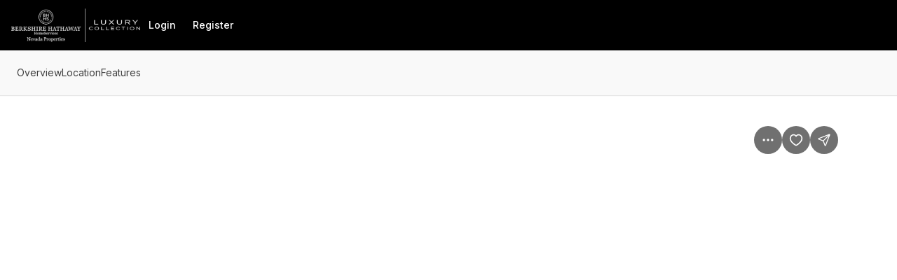

--- FILE ---
content_type: application/javascript; charset=UTF-8
request_url: https://finestofvegas.com/cdn-cgi/challenge-platform/h/g/scripts/jsd/5eaf848a0845/main.js?
body_size: 4572
content:
window._cf_chl_opt={xkKZ4:'g'};~function(Z4,A,Y,H,G,b,N,z){Z4=B,function(n,k,Zz,Z3,v,l){for(Zz={n:331,k:419,v:349,l:342,g:338,M:371,j:365,o:327,s:337},Z3=B,v=n();!![];)try{if(l=parseInt(Z3(Zz.n))/1+-parseInt(Z3(Zz.k))/2*(parseInt(Z3(Zz.v))/3)+parseInt(Z3(Zz.l))/4+parseInt(Z3(Zz.g))/5+-parseInt(Z3(Zz.M))/6+parseInt(Z3(Zz.j))/7+parseInt(Z3(Zz.o))/8*(parseInt(Z3(Zz.s))/9),k===l)break;else v.push(v.shift())}catch(g){v.push(v.shift())}}(Z,196418),A=this||self,Y=A[Z4(310)],H={},H[Z4(361)]='o',H[Z4(356)]='s',H[Z4(306)]='u',H[Z4(404)]='z',H[Z4(402)]='n',H[Z4(383)]='I',H[Z4(389)]='b',G=H,A[Z4(336)]=function(g,M,j,o,ZO,ZD,ZX,Z9,K,F,T,S,I,V){if(ZO={n:384,k:378,v:323,l:384,g:378,M:328,j:397,o:388,s:328,f:397,K:335,F:304,a:352,T:305,S:377},ZD={n:322,k:352,v:390},ZX={n:316,k:375,v:372,l:308},Z9=Z4,null===M||M===void 0)return o;for(K=y(M),g[Z9(ZO.n)][Z9(ZO.k)]&&(K=K[Z9(ZO.v)](g[Z9(ZO.l)][Z9(ZO.g)](M))),K=g[Z9(ZO.M)][Z9(ZO.j)]&&g[Z9(ZO.o)]?g[Z9(ZO.s)][Z9(ZO.f)](new g[(Z9(ZO.o))](K)):function(x,ZZ,P){for(ZZ=Z9,x[ZZ(ZD.n)](),P=0;P<x[ZZ(ZD.k)];x[P]===x[P+1]?x[ZZ(ZD.v)](P+1,1):P+=1);return x}(K),F='nAsAaAb'.split('A'),F=F[Z9(ZO.K)][Z9(ZO.F)](F),T=0;T<K[Z9(ZO.a)];S=K[T],I=L(g,M,S),F(I)?(V='s'===I&&!g[Z9(ZO.T)](M[S]),Z9(ZO.S)===j+S?s(j+S,I):V||s(j+S,M[S])):s(j+S,I),T++);return o;function s(x,P,Z8){Z8=B,Object[Z8(ZX.n)][Z8(ZX.k)][Z8(ZX.v)](o,P)||(o[P]=[]),o[P][Z8(ZX.l)](x)}},b=Z4(319)[Z4(407)](';'),N=b[Z4(335)][Z4(304)](b),A[Z4(413)]=function(n,k,Zg,ZB,v,l,g,M){for(Zg={n:300,k:352,v:352,l:382,g:308,M:325},ZB=Z4,v=Object[ZB(Zg.n)](k),l=0;l<v[ZB(Zg.k)];l++)if(g=v[l],'f'===g&&(g='N'),n[g]){for(M=0;M<k[v[l]][ZB(Zg.v)];-1===n[g][ZB(Zg.l)](k[v[l]][M])&&(N(k[v[l]][M])||n[g][ZB(Zg.g)]('o.'+k[v[l]][M])),M++);}else n[g]=k[v[l]][ZB(Zg.M)](function(j){return'o.'+j})},z=function(Za,ZF,ZK,Zs,Zn,k,l,g){return Za={n:380,k:364},ZF={n:329,k:329,v:329,l:308,g:329,M:324,j:329,o:387,s:329},ZK={n:352},Zs={n:352,k:387,v:316,l:375,g:372,M:375,j:375,o:372,s:391,f:308,K:308,F:308,a:329,T:316,S:372,d:391,m:308,e:391,I:308,V:308,x:391,P:308,c:324},Zn=Z4,k=String[Zn(Za.n)],l={'h':function(M,Zj){return Zj={n:346,k:387},null==M?'':l.g(M,6,function(j,Zu){return Zu=B,Zu(Zj.n)[Zu(Zj.k)](j)})},'g':function(M,j,o,Zk,s,K,F,T,S,I,V,x,P,i,E,Z0,Z1,Z2){if(Zk=Zn,M==null)return'';for(K={},F={},T='',S=2,I=3,V=2,x=[],P=0,i=0,E=0;E<M[Zk(Zs.n)];E+=1)if(Z0=M[Zk(Zs.k)](E),Object[Zk(Zs.v)][Zk(Zs.l)][Zk(Zs.g)](K,Z0)||(K[Z0]=I++,F[Z0]=!0),Z1=T+Z0,Object[Zk(Zs.v)][Zk(Zs.M)][Zk(Zs.g)](K,Z1))T=Z1;else{if(Object[Zk(Zs.v)][Zk(Zs.j)][Zk(Zs.o)](F,T)){if(256>T[Zk(Zs.s)](0)){for(s=0;s<V;P<<=1,i==j-1?(i=0,x[Zk(Zs.f)](o(P)),P=0):i++,s++);for(Z2=T[Zk(Zs.s)](0),s=0;8>s;P=1&Z2|P<<1,j-1==i?(i=0,x[Zk(Zs.K)](o(P)),P=0):i++,Z2>>=1,s++);}else{for(Z2=1,s=0;s<V;P=Z2|P<<1,j-1==i?(i=0,x[Zk(Zs.f)](o(P)),P=0):i++,Z2=0,s++);for(Z2=T[Zk(Zs.s)](0),s=0;16>s;P=P<<1|Z2&1,j-1==i?(i=0,x[Zk(Zs.F)](o(P)),P=0):i++,Z2>>=1,s++);}S--,0==S&&(S=Math[Zk(Zs.a)](2,V),V++),delete F[T]}else for(Z2=K[T],s=0;s<V;P=1.7&Z2|P<<1,j-1==i?(i=0,x[Zk(Zs.F)](o(P)),P=0):i++,Z2>>=1,s++);T=(S--,S==0&&(S=Math[Zk(Zs.a)](2,V),V++),K[Z1]=I++,String(Z0))}if(T!==''){if(Object[Zk(Zs.T)][Zk(Zs.j)][Zk(Zs.S)](F,T)){if(256>T[Zk(Zs.d)](0)){for(s=0;s<V;P<<=1,j-1==i?(i=0,x[Zk(Zs.m)](o(P)),P=0):i++,s++);for(Z2=T[Zk(Zs.e)](0),s=0;8>s;P=1.48&Z2|P<<1,i==j-1?(i=0,x[Zk(Zs.I)](o(P)),P=0):i++,Z2>>=1,s++);}else{for(Z2=1,s=0;s<V;P=P<<1.47|Z2,i==j-1?(i=0,x[Zk(Zs.V)](o(P)),P=0):i++,Z2=0,s++);for(Z2=T[Zk(Zs.x)](0),s=0;16>s;P=1.79&Z2|P<<1.87,j-1==i?(i=0,x[Zk(Zs.f)](o(P)),P=0):i++,Z2>>=1,s++);}S--,0==S&&(S=Math[Zk(Zs.a)](2,V),V++),delete F[T]}else for(Z2=K[T],s=0;s<V;P=1.65&Z2|P<<1,j-1==i?(i=0,x[Zk(Zs.P)](o(P)),P=0):i++,Z2>>=1,s++);S--,0==S&&V++}for(Z2=2,s=0;s<V;P=Z2&1.05|P<<1.27,j-1==i?(i=0,x[Zk(Zs.m)](o(P)),P=0):i++,Z2>>=1,s++);for(;;)if(P<<=1,i==j-1){x[Zk(Zs.f)](o(P));break}else i++;return x[Zk(Zs.c)]('')},'j':function(M,Zf,Zv){return Zf={n:391},Zv=Zn,null==M?'':M==''?null:l.i(M[Zv(ZK.n)],32768,function(j,ZA){return ZA=Zv,M[ZA(Zf.n)](j)})},'i':function(M,j,o,ZY,s,K,F,T,S,I,V,x,P,i,E,Z0,Z2,Z1){for(ZY=Zn,s=[],K=4,F=4,T=3,S=[],x=o(0),P=j,i=1,I=0;3>I;s[I]=I,I+=1);for(E=0,Z0=Math[ZY(ZF.n)](2,2),V=1;V!=Z0;Z1=x&P,P>>=1,P==0&&(P=j,x=o(i++)),E|=(0<Z1?1:0)*V,V<<=1);switch(E){case 0:for(E=0,Z0=Math[ZY(ZF.k)](2,8),V=1;Z0!=V;Z1=x&P,P>>=1,P==0&&(P=j,x=o(i++)),E|=(0<Z1?1:0)*V,V<<=1);Z2=k(E);break;case 1:for(E=0,Z0=Math[ZY(ZF.v)](2,16),V=1;Z0!=V;Z1=x&P,P>>=1,0==P&&(P=j,x=o(i++)),E|=V*(0<Z1?1:0),V<<=1);Z2=k(E);break;case 2:return''}for(I=s[3]=Z2,S[ZY(ZF.l)](Z2);;){if(i>M)return'';for(E=0,Z0=Math[ZY(ZF.k)](2,T),V=1;Z0!=V;Z1=P&x,P>>=1,0==P&&(P=j,x=o(i++)),E|=V*(0<Z1?1:0),V<<=1);switch(Z2=E){case 0:for(E=0,Z0=Math[ZY(ZF.v)](2,8),V=1;Z0!=V;Z1=P&x,P>>=1,P==0&&(P=j,x=o(i++)),E|=V*(0<Z1?1:0),V<<=1);s[F++]=k(E),Z2=F-1,K--;break;case 1:for(E=0,Z0=Math[ZY(ZF.g)](2,16),V=1;V!=Z0;Z1=x&P,P>>=1,0==P&&(P=j,x=o(i++)),E|=(0<Z1?1:0)*V,V<<=1);s[F++]=k(E),Z2=F-1,K--;break;case 2:return S[ZY(ZF.M)]('')}if(0==K&&(K=Math[ZY(ZF.j)](2,T),T++),s[Z2])Z2=s[Z2];else if(F===Z2)Z2=I+I[ZY(ZF.o)](0);else return null;S[ZY(ZF.l)](Z2),s[F++]=I+Z2[ZY(ZF.o)](0),K--,I=Z2,K==0&&(K=Math[ZY(ZF.s)](2,T),T++)}}},g={},g[Zn(Za.k)]=l.h,g}(),D();function D(B0,ZE,Zc,Zt,n,k,v,l,g){if(B0={n:416,k:354,v:379,l:330,g:311,M:311,j:339,o:307},ZE={n:379,k:330,v:307},Zc={n:381},Zt=Z4,n=A[Zt(B0.n)],!n)return;if(!U())return;(k=![],v=n[Zt(B0.k)]===!![],l=function(Zb,M){if(Zb=Zt,!k){if(k=!![],!U())return;M=Q(),h(M.r,function(j){O(n,j)}),M.e&&X(Zb(Zc.n),M.e)}},Y[Zt(B0.v)]!==Zt(B0.l))?l():A[Zt(B0.g)]?Y[Zt(B0.M)](Zt(B0.j),l):(g=Y[Zt(B0.o)]||function(){},Y[Zt(B0.o)]=function(ZN){ZN=Zt,g(),Y[ZN(ZE.n)]!==ZN(ZE.k)&&(Y[ZN(ZE.v)]=g,l())})}function X(l,g,Zx,Zr,M,j,o,s,f,K,F,a){if(Zx={n:317,k:343,v:416,l:369,g:374,M:412,j:376,o:398,s:403,f:401,K:411,F:415,a:355,T:359,S:374,d:303,m:318,e:374,I:301,V:373,x:374,P:386,c:350,i:374,E:351,Z0:410,Z1:418,Z2:320,ZP:334,Zc:362,Zi:364},Zr=Z4,!W(.01))return![];j=(M={},M[Zr(Zx.n)]=l,M[Zr(Zx.k)]=g,M);try{o=A[Zr(Zx.v)],s=Zr(Zx.l)+A[Zr(Zx.g)][Zr(Zx.M)]+Zr(Zx.j)+o.r+Zr(Zx.o),f=new A[(Zr(Zx.s))](),f[Zr(Zx.f)](Zr(Zx.K),s),f[Zr(Zx.F)]=2500,f[Zr(Zx.a)]=function(){},K={},K[Zr(Zx.T)]=A[Zr(Zx.S)][Zr(Zx.d)],K[Zr(Zx.m)]=A[Zr(Zx.e)][Zr(Zx.I)],K[Zr(Zx.V)]=A[Zr(Zx.x)][Zr(Zx.P)],K[Zr(Zx.c)]=A[Zr(Zx.i)][Zr(Zx.E)],F=K,a={},a[Zr(Zx.Z0)]=j,a[Zr(Zx.Z1)]=F,a[Zr(Zx.Z2)]=Zr(Zx.ZP),f[Zr(Zx.Zc)](z[Zr(Zx.Zi)](a))}catch(T){}}function C(ZS,ZG,n){return ZS={n:416,k:393},ZG=Z4,n=A[ZG(ZS.n)],Math[ZG(ZS.k)](+atob(n.t))}function h(n,k,ZV,ZI,Ze,Zm,ZL,v,l,g){ZV={n:416,k:340,v:374,l:403,g:401,M:411,j:369,o:412,s:357,f:354,K:415,F:355,a:417,T:333,S:408,d:408,m:363,e:408,I:362,V:364,x:367},ZI={n:409},Ze={n:332,k:385,v:392,l:332},Zm={n:415},ZL=Z4,v=A[ZL(ZV.n)],console[ZL(ZV.k)](A[ZL(ZV.v)]),l=new A[(ZL(ZV.l))](),l[ZL(ZV.g)](ZL(ZV.M),ZL(ZV.j)+A[ZL(ZV.v)][ZL(ZV.o)]+ZL(ZV.s)+v.r),v[ZL(ZV.f)]&&(l[ZL(ZV.K)]=5e3,l[ZL(ZV.F)]=function(Zp){Zp=ZL,k(Zp(Zm.n))}),l[ZL(ZV.a)]=function(Zy){Zy=ZL,l[Zy(Ze.n)]>=200&&l[Zy(Ze.n)]<300?k(Zy(Ze.k)):k(Zy(Ze.v)+l[Zy(Ze.l)])},l[ZL(ZV.T)]=function(Zq){Zq=ZL,k(Zq(ZI.n))},g={'t':C(),'lhr':Y[ZL(ZV.S)]&&Y[ZL(ZV.d)][ZL(ZV.m)]?Y[ZL(ZV.e)][ZL(ZV.m)]:'','api':v[ZL(ZV.f)]?!![]:![],'payload':n},l[ZL(ZV.I)](z[ZL(ZV.V)](JSON[ZL(ZV.x)](g)))}function J(n,k,ZW,Z5){return ZW={n:394,k:394,v:316,l:313,g:372,M:382,j:302},Z5=Z4,k instanceof n[Z5(ZW.n)]&&0<n[Z5(ZW.k)][Z5(ZW.v)][Z5(ZW.l)][Z5(ZW.g)](k)[Z5(ZW.M)](Z5(ZW.j))}function O(v,l,B1,ZQ,g,M,j){if(B1={n:348,k:354,v:385,l:320,g:326,M:341,j:406,o:368,s:320,f:341,K:343,F:370,a:406},ZQ=Z4,g=ZQ(B1.n),!v[ZQ(B1.k)])return;l===ZQ(B1.v)?(M={},M[ZQ(B1.l)]=g,M[ZQ(B1.g)]=v.r,M[ZQ(B1.M)]=ZQ(B1.v),A[ZQ(B1.j)][ZQ(B1.o)](M,'*')):(j={},j[ZQ(B1.s)]=g,j[ZQ(B1.g)]=v.r,j[ZQ(B1.f)]=ZQ(B1.K),j[ZQ(B1.F)]=l,A[ZQ(B1.a)][ZQ(B1.o)](j,'*'))}function Z(B2){return B2='log,event,1309756LFsZMC,error,contentWindow,createElement,XM9$bDdCyL+QkZOhK670TWnRijA4aIVGBPUF1vesYrwoSx3qg82tflHpNm-zJ5uEc,clientInformation,cloudflare-invisible,1102506QJCXSD,chlApiClientVersion,gRjkt7,length,isArray,api,ontimeout,string,/jsd/oneshot/5eaf848a0845/0.25609291674001:1765196482:goFoUsawS1U3s2Tsb1_CErczUNqKiK2YSrx6wThtANM/,display: none,chlApiSitekey,navigator,object,send,href,PFPiXWCLN,649103ImqUvP,tabIndex,stringify,postMessage,/cdn-cgi/challenge-platform/h/,detail,1172676urLbTn,call,chlApiRumWidgetAgeMs,_cf_chl_opt,hasOwnProperty,/b/ov1/0.25609291674001:1765196482:goFoUsawS1U3s2Tsb1_CErczUNqKiK2YSrx6wThtANM/,d.cookie,getOwnPropertyNames,readyState,fromCharCode,error on cf_chl_props,indexOf,bigint,Object,success,hhzn3,charAt,Set,boolean,splice,charCodeAt,http-code:,floor,Function,body,now,from,/invisible/jsd,iframe,contentDocument,open,number,XMLHttpRequest,symbol,getPrototypeOf,parent,split,location,xhr-error,errorInfoObject,POST,xkKZ4,Qgcf5,removeChild,timeout,__CF$cv$params,onload,chctx,2jHolJf,keys,gKwbC5,[native code],vKoX8,bind,isNaN,undefined,onreadystatechange,push,appendChild,document,addEventListener,random,toString,function,catch,prototype,msg,chlApiUrl,_cf_chl_opt;XQlKq9;mpuA2;BYBs3;bqzg9;gtpfA4;SZQFk7;rTYyd6;gTvhm6;ubgT9;JrBNE9;NgAVk0;YBjhw4;WvQh6;cJDYB1;Qgcf5;eHVD2;VJwN2,source,style,sort,concat,join,map,sid,4464QOObGx,Array,pow,loading,125111SogPPV,status,onerror,jsd,includes,cJDYB1,2169eQZaaM,398045RtitlP,DOMContentLoaded'.split(','),Z=function(){return B2},Z()}function L(n,k,v,ZU,Z6,l){Z6=(ZU={n:315,k:328,v:353,l:314},Z4);try{return k[v][Z6(ZU.n)](function(){}),'p'}catch(g){}try{if(null==k[v])return k[v]===void 0?'u':'x'}catch(M){return'i'}return n[Z6(ZU.k)][Z6(ZU.v)](k[v])?'a':k[v]===n[Z6(ZU.k)]?'E':k[v]===!0?'T':!1===k[v]?'F':(l=typeof k[v],Z6(ZU.l)==l?J(n,k[v])?'N':'f':G[l]||'?')}function B(R,n,u){return u=Z(),B=function(k,v,A){return k=k-300,A=u[k],A},B(R,n)}function Q(ZM,ZR,v,l,g,M,j){ZR=(ZM={n:345,k:399,v:321,l:358,g:366,M:395,j:309,o:344,s:347,f:360,K:400,F:395,a:414},Z4);try{return v=Y[ZR(ZM.n)](ZR(ZM.k)),v[ZR(ZM.v)]=ZR(ZM.l),v[ZR(ZM.g)]='-1',Y[ZR(ZM.M)][ZR(ZM.j)](v),l=v[ZR(ZM.o)],g={},g=cJDYB1(l,l,'',g),g=cJDYB1(l,l[ZR(ZM.s)]||l[ZR(ZM.f)],'n.',g),g=cJDYB1(l,v[ZR(ZM.K)],'d.',g),Y[ZR(ZM.F)][ZR(ZM.a)](v),M={},M.r=g,M.e=null,M}catch(o){return j={},j.r={},j.e=o,j}}function U(Zd,ZJ,n,k,v){return Zd={n:393,k:396},ZJ=Z4,n=3600,k=C(),v=Math[ZJ(Zd.n)](Date[ZJ(Zd.k)]()/1e3),v-k>n?![]:!![]}function y(n,Zh,Z7,k){for(Zh={n:323,k:300,v:405},Z7=Z4,k=[];n!==null;k=k[Z7(Zh.n)](Object[Z7(Zh.k)](n)),n=Object[Z7(Zh.v)](n));return k}function W(n,ZT,ZH){return ZT={n:312},ZH=Z4,Math[ZH(ZT.n)]()<n}}()